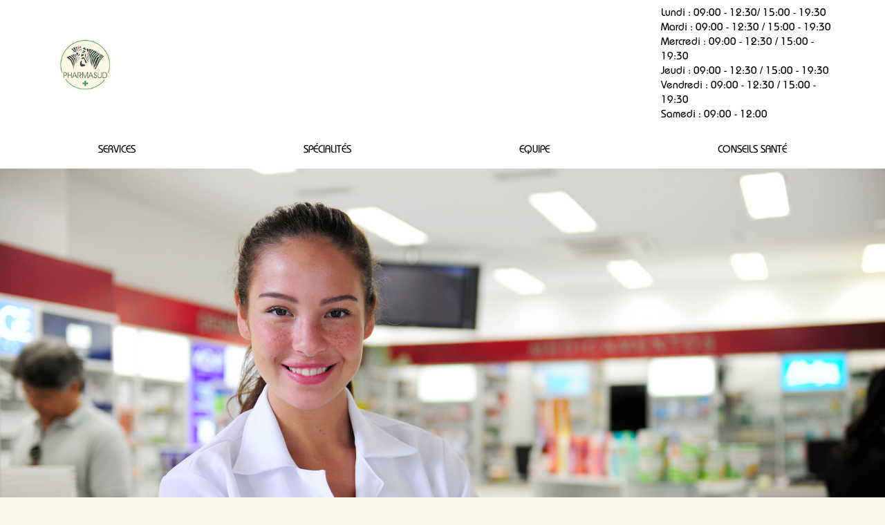

--- FILE ---
content_type: text/html; charset=UTF-8
request_url: https://www.pharmaciegandon.fr/liens-utiles
body_size: 11743
content:
<!DOCTYPE html>
<html lang="fr">
<head>
    <meta charset="UTF-8">
    <meta name="viewport" content="width=device-width, initial-scale=1">
    <title>Pharmacie Gandon</title>
                <meta name="robots" content="index,follow">

                        <meta name="description"
          content="Site de la Pharmacie Gandon 10 avenue St Marc 11200 ORNAISONS  santé conseil">

        
    <link rel="manifest" href="/manifest.json">

    <link rel="apple-touch-icon" sizes="57x57" href="/images/apple-touch-icon-57x57.png">
    <link rel="apple-touch-icon" sizes="60x60" href="/images/apple-touch-icon-60x60.png">
    <link rel="apple-touch-icon" sizes="72x72" href="/images/apple-touch-icon-72x72.png">
    <link rel="apple-touch-icon" sizes="76x76" href="/images/apple-touch-icon-76x76.png">
    <link rel="apple-touch-icon" sizes="114x114" href="/images/apple-touch-icon-114x114.png">
    <link rel="apple-touch-icon" sizes="120x120" href="/images/apple-touch-icon-120x120.png">
    <link rel="apple-touch-icon" sizes="144x144" href="/images/apple-touch-icon-144x144.png">
    <link rel="apple-touch-icon" sizes="152x152" href="/images/apple-touch-icon-152x152.png">
    <link rel="apple-touch-icon" sizes="180x180" href="/images/apple-touch-icon-180x180.png">
    <link rel="manifest" href="/images/manifest.json">
    <link rel="mask-icon" href="/images/safari-pinned-tab.svg" color="#43d60f">
    <link rel="shortcut icon" href="/images/favicon.ico">
    <meta name="msapplication-TileColor" content="#da532c">
    <meta name="msapplication-TileImage" content="/images/mstile-144x144.png">
    <meta name="msapplication-config" content="/images/browserconfig.xml">
    <link rel="icon" type="image/png" href="/images/favicon-32x32.png" sizes="32x32">
    <link rel="icon" type="image/png" href="/images/android-chrome-192x192.png" sizes="192x192">
    <link rel="icon" type="image/png" href="/images/favicon-96x96.png" sizes="96x96">
    <link rel="icon" type="image/png" href="/images/favicon-16x16.png" sizes="16x16">

            <meta property="og:url" content="https://www.pharmaciegandon.fr/liens-utiles">
    <meta property="og:type" content="website">
    <meta property="og:title" content="Pharmacie Gandon">
    <meta property="og:description" content="Site de la Pharmacie Gandon 10 avenue St Marc 11200 ORNAISONS  santé conseil">
    <meta property="og:image" content="https://www.pharmaciegandon.fr/images/apple-touch-icon-180x180.png">
    <meta property="og:image:secure_url" content="https://www.pharmaciegandon.fr/images/apple-touch-icon-180x180.png">
    <meta property="fb:app_id"  content="167911490455003">
    
            <style>
            @font-face {
                font-family: 'regular';
                src: url("/build/fonts/Bauhaus-Regular.69572b5b.otf") format("opentype");
            }

            @font-face {
                font-family: 'bold';
                src: url("/build/fonts/Bauhaus-Bold.d605c83c.otf") format('opentype');
            }

            @font-face {
                font-family: 'light';
                src: url("/build/fonts/Bauhaus-Light.728411c1.otf") format('opentype');
            }

            a {
                color: #94cb51;
            }

            .dynamic-color-primary:not(.product-name, .tags) {
                background-color: #056c44;
                color: #fff;
            }

            .dynamic-color-primary-text-bis {
                color: #056c44;
            }

            .dynamic-color-primary-text:not(.login-title), footer {
                background-color: #94cb51;
                color: #fff;
            }

            .dynamic-color-secondary-text, .dynamic-color-secondary {
                background-color: #94cb51;
                color: #fff;
            }

            .dynamic-color-secondary-text {
                color: #94cb51;
                background-color: transparent;
            }

            h1.dynamic-color-secondary-text {
                color: #fff;
                background-color: #94cb51;
            }

            .dynamic-color-secondary.btn {
                background-color: #2c8464;
                color: #fff;
            }

            .promo {
                background-color: #94cb51
            }

            .cercle-primary {
                box-shadow: 5px 5px 0 5px#056c44
            }

            .cercle-secondary {
                box-shadow: 5px 5px 0 5px#94cb51
            }

            .about a {
                background-color: #056c44;
                color: #fff;
            }
        </style>
        <link rel="stylesheet" href="/build/457.7e17550b.css" data-turbo-track="reload"><link rel="stylesheet" href="/build/183.d80d7782.css" data-turbo-track="reload"><link rel="stylesheet" href="/build/carre.b9c30728.css" data-turbo-track="reload">
        <link rel="stylesheet" href="https://unpkg.com/leaflet@1.9.3/dist/leaflet.css"
              integrity="sha256-kLaT2GOSpHechhsozzB+flnD+zUyjE2LlfWPgU04xyI=" crossorigin="">
                <script src="/build/runtime.d87edb15.js" defer data-turbo-track="reload"></script><script src="/build/457.42305613.js" defer data-turbo-track="reload"></script><script src="/build/413.2639052c.js" defer data-turbo-track="reload"></script><script src="/build/carre.8685379b.js" defer data-turbo-track="reload"></script>
    </head>
<body class="background-pharmasud">

<div id="bar">
    <div class="barre_principale dynamic-color-primary">
        <div class="container">
            <a href="/liens-utiles" id="nom">
                    <img src="/upload/images/company/Pharmasud.png"
         alt="Pharmasud" class="logo-carre">

                Pharmacie Gandon
            </a>
            <div id="pictos">
                                <a href="https://www.facebook.com/Pharmacie-Gandon-1686811411531171" target="_blank" title="Facebook"><i class="fab fa-facebook-square"></i></a>
<a href="/liens-utiles/contact" title="Nous contacter"><i class="fas fa-envelope"></i></a>
<a href="https://base-donnees-publique.medicaments.gouv.fr" title="Rechercher un médicament" target="_blank"><i class="fas fa-capsules"></i></a>


                    <a href="/liens-utiles/login" title="Connexion" class="hide_mobile"><i
                class="fas fa-sign-in-alt"></i> Connexion</a>

            </div>
            <div class="hide_mobile">

            <div class="pharmacy_schedules">
            <div class="left">
                                            <p >
                    Lundi :
                    09:00 - 12:30/
                    15:00  - 19:30
                </p>
                                                        <p >
                    Mardi :
                    09:00 - 12:30 /
                    15:00  - 19:30
                </p>
                                                    <p >
                    Mercredi :
                    09:00 - 12:30 /
                    15:00  - 19:30
                </p>
                    </div>
        <div class="right">
                                            <p >
                   Jeudi :
                    09:00 - 12:30 /
                    15:00  - 19:30

                </p>
                                                        <p >
                   Vendredi :
                    09:00 - 12:30 /
                    15:00  - 19:30
                </p>
                                                        <p >
                    Samedi :
                    09:00  - 12:00
                       
                </p>
                                </div>
                    <p></p>
            </div>

            </div>
        </div>
    </div>
    <nav class="navigation" id="menu" >
            <ul>
                                                    <li><a href=" /fr/services">  Services</a></li>
                            <li><a href=" /fr/specialites">  Spécialités</a></li>
                            <li><a href=" /fr/equipe">  Equipe</a></li>
                            <li><a href=" /fr/conseils-sante">  Conseils santé</a></li>
                                </ul>
    </nav>
<button type="button" aria-label="toggle curtain navigation" class="nav-toggler">
    <span class="line l1"></span>
    <span class="line l2"></span>
    <span class="line l3"></span>
</button>
</div>
    <div id="couverture"
         style="background-image:url(/upload/images/headers/Fotolia.jpg);"
        
         data-producer=""
    ></div>
    <div class="trame">
        <div id="bloc" class="container">
            <div id="presentation" class="dynamic-color-primary">
                <h1>
                                        <span>Pharmacie</span><br>
                                                                                                                    Gandon
                                                                                </h1>

                <div
                                                                                    class="introducing" data-controller="home-message"
                    data-type="intro"
                    data-message=""
                    data-title="Toute l’équipe de la Pharmacie Gandon  à ORNAISONS est à votre écoute :"
                >
                                        <p>&nbsp;</p>
                    <p>&nbsp;</p>
                            <p>Toute l’équipe de la Pharmacie Gandon  à ORNAISONS est à votre écoute : nous prenons à coeur votre santé et mettons tout notre savoir faire de professionnels de la santé à votre service.</p>
    <p>    En prolongement de cette attention de tous les jours, la Pharmacie Gandon  est heureuse de mettre à votre disposition son site internet où vous trouverez des infos santé, des conseils et toutes les informations utiles sur la pharmacie.</p>

                </div>
                <div class="btn-contact">
                    <a href="/fr/envoi-ordonnance" class="dynamic-color-primary-text">
    
            Envoyer mon ordonnance </a>
    


                                        <a href="/fr/contact"
                       class="dynamic-color-secondary btn">Nous contacter</a>
                                    </div>
            </div>
                        <div class="right-content">
                <div class="slider" data-controller="slider" data-company="Pharmasud">
    <div class="swiper-container swiper swiper-main">
        <div class="swiper-wrapper">
                                                                                                    <div class="swiper-slide"><img src="/upload/pharmacyMedias/2067311/files/Slide5.jpg" alt="slider-0"></div>
                                                                                                                <div class="swiper-slide"><img src="/upload/pharmacyMedias/2067311/files/Slide4.jpg" alt="slider-1"></div>
                                                                                                                <div class="swiper-slide"><img src="/upload/pharmacyMedias/2067311/files/Slide3.jpg" alt="slider-2"></div>
                                                                                                                <div class="swiper-slide"><img src="/upload/pharmacyMedias/2067311/files/Slide2.jpg" alt="slider-3"></div>
                                                                                                                <div class="swiper-slide"><img src="/upload/pharmacyMedias/2067311/files/Slide1.jpg" alt="slider-4"></div>
                                                            </div>
    </div>
</div>
                <div>
                                                        <a href="/fr/aide-ecran-mobile">
                <img src="/upload/application-mobile_rose_vert.jpg" alt="application mobile">
            </a>
            
                </div>
            </div>
        </div>
        <div id="service">
            <div class="container">
                <h2 data-aos="fade-right" class="dynamic-color-secondary-text">Nos services</h2>
                <div class="box">
                                                        <div class="cercle cercle-primary" data-aos="zoom-in"><img
                        src="/upload/service/657081ea95664_prise_tension.png" alt="Prise de Tension">
                <p class="bold">Prise de Tension</p>
            </div>
                                            <div class="cercle cercle-secondary" data-aos="zoom-in"><img
                        src="/upload/service/6570821368223_vente_m_med.png" alt="Vente et Location de Matériel Médical">
                <p class="bold">Vente et Location de Matériel Médical</p>
            </div>
                                            <div class="cercle cercle-primary" data-aos="zoom-in"><img
                        src="/upload/service/65708294c5303_entretien.png" alt="Entretiens Pharmaceutiques">
                <p class="bold">Entretiens Pharmaceutiques</p>
            </div>
                                            <div class="cercle cercle-secondary" data-aos="zoom-in"><img
                        src="/upload/service/65708b6c3f7c7_maj_carte.png" alt="Mise à jour de la Carte Vitale">
                <p class="bold">Mise à jour de la Carte Vitale</p>
            </div>
                        
                </div>
                <a href="/fr/services"
                   class="button dynamic-color-primary blue">Voir tout</a>
            </div>
        </div>
    </div>
    <div class="specialite dynamic-color-primary">
        <div class="container">
            <div class="col2">
                <div class="flex">
                    <div class="img1"><img src="/build/images/websites/carres/tension.c7c656c7.jpg" alt="tension"
                                           data-aos="fade-down"></div>
                    <div class="img2"><img src="/build/images/websites/carres/senior.fed76521.jpg" alt="senior"
                                           data-aos="fade-left"></div>
                </div>
                <div class="img3"><img src="/build/images/websites/carres/piqure.0147e081.jpg" alt="piqure"
                                       data-aos="fade-up">
                </div>
            </div>
            <div class="col2">
                <div>
                    <h2 data-aos="fade-top">Nos spécialités</h2>
                                            <p>
                            La Pharmacie Gandon située à ORNAISONS
                            est spécialisée dans de nombreux domaines et notre équipe est à votre disposition pour vous
                            accompagner et vous orienter vers la solution la plus adaptée à votre besoin.
                                                    </p>
                        <p>Vous délivrer en toute sécurité vos médicaments en prenant soin de vérifier vos ordonnances, c’est la mission première de votre pharmacien.</p>
                                        <hr>
                    <ul class="list">
                                                                                    <li>Chaussures de Confort</li>
                                                                                                                <li>Conseils Personnalisés</li>
                                                                                                                <li>Contention</li>
                                                                                                                <li>Dermo-Cosmétique</li>
                                                                                                                <li>Herboristerie</li>
                                                                                                                                                                                                                                                                                                                                                                                                                                                                                                                                                                                                                </ul>
                    <p class="txt-c"><a href="/fr/specialites"
                                        class="button">Voir tout</a></p>
                </div>
            </div>
        </div>
    </div>
    <div id="autre">
        <div class="container">
            <div class="col2">
                <h2 data-aos="fade-right" class="dynamic-color-secondary-text">Nos conseils</h2>
                <div class="conseils">
                    <div class="col3">
                                                    <p>Besoin de conseils sur votre santé ?</p>
<p>Choisissez votre thématique ou faites une recherche par mot-clé. </p>
 <p>Bien sûr, toute l’équipe de la Pharmacie Gandon est aussi là pour vous répondre au comptoir.</p>
                                            </div>
                    <div class="col1">
                        <p>Recherche</p>
                        <div class="boutons">
                            <div data-controller="auto-complete-tips"
        data-theme="[{&quot;name&quot;:&quot;Acn\u00e9&quot;,&quot;id&quot;:44},{&quot;name&quot;:&quot;Alimentation pour Diab\u00e9tique&quot;,&quot;id&quot;:186},{&quot;name&quot;:&quot;Alimentation Sportive&quot;,&quot;id&quot;:162},{&quot;name&quot;:&quot;Allergie&quot;,&quot;id&quot;:6},{&quot;name&quot;:&quot;Anti-Moustiques&quot;,&quot;id&quot;:223},{&quot;name&quot;:&quot;Anti-Parasitaire&quot;,&quot;id&quot;:540},{&quot;name&quot;:&quot;Anti-Poux \/ Anti-Parasitaire&quot;,&quot;id&quot;:326},{&quot;name&quot;:&quot;Antiseptiques - 1er Soins&quot;,&quot;id&quot;:332},{&quot;name&quot;:&quot;Appareil Digestif&quot;,&quot;id&quot;:54},{&quot;name&quot;:&quot;Asthme \/ Difficult\u00e9s Respiratoires&quot;,&quot;id&quot;:362},{&quot;name&quot;:&quot;Ballonnements&quot;,&quot;id&quot;:16},{&quot;name&quot;:&quot;Beaut\u00e9 \/ Maquillage&quot;,&quot;id&quot;:230},{&quot;name&quot;:&quot;B\u00e9b\u00e9 - Soin et Hygi\u00e8ne&quot;,&quot;id&quot;:144},{&quot;name&quot;:&quot;B\u00e9b\u00e9 \/ Grossesse&quot;,&quot;id&quot;:378},{&quot;name&quot;:&quot;Bronchite&quot;,&quot;id&quot;:340},{&quot;name&quot;:&quot;Br\u00fblures\/Irritation Cutan\u00e9e&quot;,&quot;id&quot;:163},{&quot;name&quot;:&quot;Cheveux&quot;,&quot;id&quot;:145},{&quot;name&quot;:&quot;Chute de Cheveux&quot;,&quot;id&quot;:25},{&quot;name&quot;:&quot;Cicatrisation&quot;,&quot;id&quot;:53},{&quot;name&quot;:&quot;Compl\u00e9ments en Min\u00e9raux&quot;,&quot;id&quot;:309},{&quot;name&quot;:&quot;Constipation&quot;,&quot;id&quot;:26},{&quot;name&quot;:&quot;Contour des Yeux&quot;,&quot;id&quot;:198},{&quot;name&quot;:&quot;Contraception&quot;,&quot;id&quot;:170},{&quot;name&quot;:&quot;Contraception&quot;,&quot;id&quot;:424},{&quot;name&quot;:&quot;Dentifrice&quot;,&quot;id&quot;:36},{&quot;name&quot;:&quot;Dermatologie&quot;,&quot;id&quot;:390},{&quot;name&quot;:&quot;D\u00e9sinfectant&quot;,&quot;id&quot;:23},{&quot;name&quot;:&quot;Diarrh\u00e9es&quot;,&quot;id&quot;:3},{&quot;name&quot;:&quot;Digestion\/Maux d&#039;Estomac&quot;,&quot;id&quot;:151},{&quot;name&quot;:&quot;Divers&quot;,&quot;id&quot;:357},{&quot;name&quot;:&quot;Douleur&quot;,&quot;id&quot;:148},{&quot;name&quot;:&quot;Douleur Musculaire ou Articulaire&quot;,&quot;id&quot;:12},{&quot;name&quot;:&quot;\u00c9pilation&quot;,&quot;id&quot;:298},{&quot;name&quot;:&quot;\u00c9tat Grippal&quot;,&quot;id&quot;:19},{&quot;name&quot;:&quot;Fatigue&quot;,&quot;id&quot;:21},{&quot;name&quot;:&quot;Fi\u00e8vre et Douleur&quot;,&quot;id&quot;:4},{&quot;name&quot;:&quot;Forme\/Vitamines&quot;,&quot;id&quot;:149},{&quot;name&quot;:&quot;Humeur\/Sommeil&quot;,&quot;id&quot;:314},{&quot;name&quot;:&quot;Hydratation&quot;,&quot;id&quot;:356},{&quot;name&quot;:&quot;Hydratation Corps&quot;,&quot;id&quot;:206},{&quot;name&quot;:&quot;Hydratation Visage&quot;,&quot;id&quot;:192},{&quot;name&quot;:&quot;Hygi\u00e8ne&quot;,&quot;id&quot;:143},{&quot;name&quot;:&quot;Hygi\u00e8ne Buccale&quot;,&quot;id&quot;:142},{&quot;name&quot;:&quot;Hygi\u00e8ne F\u00e9minine&quot;,&quot;id&quot;:179},{&quot;name&quot;:&quot;Incontinence&quot;,&quot;id&quot;:172},{&quot;name&quot;:&quot;Irritation Cutan\u00e9e&quot;,&quot;id&quot;:50},{&quot;name&quot;:&quot;Irritation Oculaire&quot;,&quot;id&quot;:47},{&quot;name&quot;:&quot;Irritations et Rougeurs&quot;,&quot;id&quot;:207},{&quot;name&quot;:&quot;Jambes Lourdes&quot;,&quot;id&quot;:156},{&quot;name&quot;:&quot;Lentilles&quot;,&quot;id&quot;:167},{&quot;name&quot;:&quot;Maladie \/ Troubles&quot;,&quot;id&quot;:543},{&quot;name&quot;:&quot;Masques Beaut\u00e9 \/ Peeling&quot;,&quot;id&quot;:220},{&quot;name&quot;:&quot;Maux d&#039;Estomac&quot;,&quot;id&quot;:13},{&quot;name&quot;:&quot;M\u00e9nopause&quot;,&quot;id&quot;:147},{&quot;name&quot;:&quot;Minceur&quot;,&quot;id&quot;:339},{&quot;name&quot;:&quot;Minceur&quot;,&quot;id&quot;:138},{&quot;name&quot;:&quot;Multi-Vitamines&quot;,&quot;id&quot;:55},{&quot;name&quot;:&quot;Mycoses&quot;,&quot;id&quot;:31},{&quot;name&quot;:&quot;Ophtalmologie&quot;,&quot;id&quot;:160},{&quot;name&quot;:&quot;Peau Grasse ou Acn\u00e9\u00efque&quot;,&quot;id&quot;:189},{&quot;name&quot;:&quot;Phytoth\u00e9rapie&quot;,&quot;id&quot;:455},{&quot;name&quot;:&quot;Piq\u00fbres\/D\u00e9mangeaisons&quot;,&quot;id&quot;:15},{&quot;name&quot;:&quot;Plantes&quot;,&quot;id&quot;:180},{&quot;name&quot;:&quot;Premiers Soins&quot;,&quot;id&quot;:139},{&quot;name&quot;:&quot;Probl\u00e8mes Articulaires&quot;,&quot;id&quot;:442},{&quot;name&quot;:&quot;Probl\u00e8mes de Poids \/ Nutrition&quot;,&quot;id&quot;:369},{&quot;name&quot;:&quot;Probl\u00e8mes Gyn\u00e9cologiques&quot;,&quot;id&quot;:368},{&quot;name&quot;:&quot;Probl\u00e8mes Urinaires&quot;,&quot;id&quot;:329},{&quot;name&quot;:&quot;Probl\u00e8mes Veineux&quot;,&quot;id&quot;:9},{&quot;name&quot;:&quot;Protection Solaire&quot;,&quot;id&quot;:190},{&quot;name&quot;:&quot;Rhume\/Maux de Gorge&quot;,&quot;id&quot;:8},{&quot;name&quot;:&quot;Sevrage Tabagique&quot;,&quot;id&quot;:152},{&quot;name&quot;:&quot;Soin Corporel&quot;,&quot;id&quot;:193},{&quot;name&quot;:&quot;Soin des Mains&quot;,&quot;id&quot;:226},{&quot;name&quot;:&quot;Soin des Ongles&quot;,&quot;id&quot;:256},{&quot;name&quot;:&quot;Soin des Pieds&quot;,&quot;id&quot;:214},{&quot;name&quot;:&quot;Soins Anti-\u00e2ge&quot;,&quot;id&quot;:187},{&quot;name&quot;:&quot;Soins de l&#039;Appareil Auditif&quot;,&quot;id&quot;:177},{&quot;name&quot;:&quot;Soins Homme&quot;,&quot;id&quot;:157},{&quot;name&quot;:&quot;Soins v\u00e9t\u00e9rinaires&quot;,&quot;id&quot;:541},{&quot;name&quot;:&quot;Stress\/Troubles du Sommeil&quot;,&quot;id&quot;:140},{&quot;name&quot;:&quot;Substituts Nicotiniques&quot;,&quot;id&quot;:30},{&quot;name&quot;:&quot;Tests\/Instruments de Mesure&quot;,&quot;id&quot;:159},{&quot;name&quot;:&quot;Toux&quot;,&quot;id&quot;:1},{&quot;name&quot;:&quot;Troubles et Hygi\u00e8ne des Oreilles&quot;,&quot;id&quot;:346},{&quot;name&quot;:&quot;Vergetures - Cellulite&quot;,&quot;id&quot;:544},{&quot;name&quot;:&quot;Verrues&quot;,&quot;id&quot;:351},{&quot;name&quot;:&quot;Vitamine C&quot;,&quot;id&quot;:17},{&quot;name&quot;:&quot;Vitamines&quot;,&quot;id&quot;:328},{&quot;name&quot;:&quot;Voies respiratoires&quot;,&quot;id&quot;:150},{&quot;name&quot;:&quot;Vomissements&quot;,&quot;id&quot;:181}]"
        data-type="theme"
        data-placeholder="Rechercher par thématique"
        data-locale="fr"
        class="keyword-search-theme">
    <div id="autocomplete-theme" ></div>
</div>
<div class="keyword-search-tip" data-controller="auto-complete-tips"
     data-type="keyword"
     data-placeholder="Rechercher par mots-clés"
     data-locale="fr"
     data-keyword="[{&quot;id&quot;:2422,&quot;name&quot;:&quot;La Reproduction chez la Chienne&quot;},{&quot;id&quot;:2426,&quot;name&quot;:&quot;La Cellulite: troquez votre peau d&#039;orange pour une peau de p\u00eache&quot;},{&quot;id&quot;:2430,&quot;name&quot;:&quot;Prenez soin de vos Pieds&quot;},{&quot;id&quot;:2431,&quot;name&quot;:&quot;Toilette Intime : prenez soin de vous !&quot;},{&quot;id&quot;:2433,&quot;name&quot;:&quot;L&#039;ob\u00e9sit\u00e9&quot;},{&quot;id&quot;:2437,&quot;name&quot;:&quot;L&#039;acn\u00e9 juv\u00e9nile&quot;},{&quot;id&quot;:2441,&quot;name&quot;:&quot;Hygi\u00e8ne et lentilles&quot;},{&quot;id&quot;:2442,&quot;name&quot;:&quot;Les fruits de l\u00e9t\u00e9&quot;},{&quot;id&quot;:2446,&quot;name&quot;:&quot;Le pied d&#039;athl\u00e8te&quot;},{&quot;id&quot;:2719,&quot;name&quot;:&quot;Les poux, au-del\u00e0 des id\u00e9es fausses&quot;},{&quot;id&quot;:2720,&quot;name&quot;:&quot;Les aliments, partez sur de bonnes bases&quot;},{&quot;id&quot;:3993,&quot;name&quot;:&quot;10 r\u00e8gles pour bien dormir&quot;},{&quot;id&quot;:3994,&quot;name&quot;:&quot;Abdos: c&#039;est facile d&#039;avoir un ventre plat !&quot;},{&quot;id&quot;:3995,&quot;name&quot;:&quot;Cr\u00e8me anti-\u00e2ge: laquelle choisir ?&quot;},{&quot;id&quot;:3996,&quot;name&quot;:&quot;Je perds mes cheveux&quot;},{&quot;id&quot;:3997,&quot;name&quot;:&quot;Le tabac nuit \u00e0 votre beaut\u00e9&quot;},{&quot;id&quot;:3999,&quot;name&quot;:&quot;Prenez soin de vos cheveux cet \u00e9t\u00e9&quot;},{&quot;id&quot;:4001,&quot;name&quot;:&quot;D\u00e9terminer le jour J de votre cycle&quot;},{&quot;id&quot;:4002,&quot;name&quot;:&quot;Le brossage des dents des enfants&quot;},{&quot;id&quot;:4003,&quot;name&quot;:&quot;Le th\u00e9 vert boisson de l\\\u00e9t\u00e9&quot;},{&quot;id&quot;:4004,&quot;name&quot;:&quot;Mon enfant ne veut plus rien manger&quot;},{&quot;id&quot;:4005,&quot;name&quot;:&quot;Secrets pour de beaux ongles&quot;},{&quot;id&quot;:4006,&quot;name&quot;:&quot;Avoir de belles jambes&quot;},{&quot;id&quot;:4007,&quot;name&quot;:&quot;Candidoses g\u00e9nitales de la femme&quot;},{&quot;id&quot;:4008,&quot;name&quot;:&quot;Mon enfant se drogue ?&quot;},{&quot;id&quot;:4009,&quot;name&quot;:&quot;Le soleil et l&#039;acn\u00e9&quot;},{&quot;id&quot;:4010,&quot;name&quot;:&quot;Les bobos de l&#039;\u00e9t\u00e9&quot;},{&quot;id&quot;:4011,&quot;name&quot;:&quot;Ost\u00e9oporose&quot;},{&quot;id&quot;:4012,&quot;name&quot;:&quot;Le stress&quot;},{&quot;id&quot;:4017,&quot;name&quot;:&quot;B\u00e9b\u00e9 apprend la propret\u00e9&quot;},{&quot;id&quot;:4018,&quot;name&quot;:&quot;Une silhouette de r\u00eave&quot;},{&quot;id&quot;:4019,&quot;name&quot;:&quot;Un maquillage r\u00e9ussi&quot;},{&quot;id&quot;:4020,&quot;name&quot;:&quot;La rosac\u00e9e&quot;},{&quot;id&quot;:4094,&quot;name&quot;:&quot;Enfant : les dangers de l&#039;\u00e9t\u00e9&quot;},{&quot;id&quot;:4095,&quot;name&quot;:&quot;Grossesse : sachez reconna\u00eetre les premiers signes&quot;},{&quot;id&quot;:4096,&quot;name&quot;:&quot;Le massage qui vous convient&quot;},{&quot;id&quot;:4097,&quot;name&quot;:&quot;Maquillage waterproof: l&#039;alli\u00e9 de votre \u00e9t\u00e9 beaut\u00e9&quot;},{&quot;id&quot;:4098,&quot;name&quot;:&quot;R\u00e9gime : les \u00e9carts ne sont pas des rechutes&quot;},{&quot;id&quot;:4099,&quot;name&quot;:&quot;Verrues : comment les traiter soi-m\u00eame&quot;},{&quot;id&quot;:4100,&quot;name&quot;:&quot;Une peau par\u00e9e pour le soleil&quot;},{&quot;id&quot;:4101,&quot;name&quot;:&quot;Alimentation : les tentations de l\u00e9t\u00e9&quot;},{&quot;id&quot;:4205,&quot;name&quot;:&quot;6 conseils pour se remettre au sport&quot;},{&quot;id&quot;:4206,&quot;name&quot;:&quot;Bien d\u00e9gager le nez des b\u00e9b\u00e9s&quot;},{&quot;id&quot;:4207,&quot;name&quot;:&quot;Cellulite : deux solutions efficaces&quot;},{&quot;id&quot;:4209,&quot;name&quot;:&quot;Fausses couches r\u00e9p\u00e9t\u00e9es au cours du premier semestre de grossesse&quot;},{&quot;id&quot;:4211,&quot;name&quot;:&quot;Les causes de st\u00e9rilit\u00e9 masculine&quot;},{&quot;id&quot;:4212,&quot;name&quot;:&quot;Manger sain et moins cher&quot;},{&quot;id&quot;:4213,&quot;name&quot;:&quot;Un maquillage rajeunissant pour une rentr\u00e9e tonique&quot;},{&quot;id&quot;:4320,&quot;name&quot;:&quot;8 conseils pour une belle peau en hiver&quot;},{&quot;id&quot;:4322,&quot;name&quot;:&quot;Les fuites urinaire apr\u00e8s un accouchement&quot;},{&quot;id&quot;:4323,&quot;name&quot;:&quot;Le sport, c&#039;est m\u00eame en hiver&quot;},{&quot;id&quot;:4324,&quot;name&quot;:&quot;Les sourcils: un atout de beaut\u00e9&quot;},{&quot;id&quot;:4325,&quot;name&quot;:&quot;Quand b\u00e9b\u00e9 fera-t-il ses nuits ?&quot;},{&quot;id&quot;:4430,&quot;name&quot;:&quot;4 exercices pour en finir avec la cellulite&quot;},{&quot;id&quot;:4431,&quot;name&quot;:&quot;Arr\u00eater de fumer, c&#039;est bon pour le moral&quot;},{&quot;id&quot;:4432,&quot;name&quot;:&quot;Cancer de la prostate&quot;},{&quot;id&quot;:4435,&quot;name&quot;:&quot;Quelles huiles essentielles pour vos cheveux ?&quot;},{&quot;id&quot;:4680,&quot;name&quot;:&quot;5 r\u00e8gles anti-constipation&quot;},{&quot;id&quot;:4681,&quot;name&quot;:&quot;Cr\u00e8me de jour teint\u00e9ee pour l&#039;\u00e9t\u00e9&quot;},{&quot;id&quot;:4682,&quot;name&quot;:&quot;De beaux pieds en \u00e9t\u00e9&quot;},{&quot;id&quot;:4683,&quot;name&quot;:&quot;hom\u00e9opathie pour votre \u00e9t\u00e9&quot;},{&quot;id&quot;:4684,&quot;name&quot;:&quot;Les contractions: comment savoir si c&#039;est le bon moment ?&quot;},{&quot;id&quot;:4685,&quot;name&quot;:&quot;Quels sont les vrais risques de la climatisation ?&quot;},{&quot;id&quot;:4686,&quot;name&quot;:&quot;Lunettes de soleil pour b\u00e9b\u00e9&quot;},{&quot;id&quot;:4687,&quot;name&quot;:&quot;Cr\u00e8me solaire: m\u00e9fiez vous de certains ingr\u00e9dients.&quot;},{&quot;id&quot;:5078,&quot;name&quot;:&quot;A bas la culotte de cheval !&quot;},{&quot;id&quot;:5079,&quot;name&quot;:&quot;7 conseils pour booster votre fertilit\u00e9&quot;},{&quot;id&quot;:5080,&quot;name&quot;:&quot;Des solutions pour vos cernes&quot;},{&quot;id&quot;:5081,&quot;name&quot;:&quot;Haptonomie: parler \u00e0 b\u00e9b\u00e9  par le toucher&quot;},{&quot;id&quot;:5082,&quot;name&quot;:&quot;Lutter contre la chute de cheveux chez les hommes&quot;},{&quot;id&quot;:5083,&quot;name&quot;:&quot;Probl\u00e8mes urinaires du senior&quot;},{&quot;id&quot;:5084,&quot;name&quot;:&quot;Que faire contre la cystite ?&quot;},{&quot;id&quot;:5085,&quot;name&quot;:&quot;R\u00e9gime prot\u00e9in\u00e9: rem\u00e8de miracle ?&quot;},{&quot;id&quot;:5095,&quot;name&quot;:&quot;AVC: des sympt\u00f4mes diff\u00e9rents selon le sexe&quot;},{&quot;id&quot;:5097,&quot;name&quot;:&quot;N&#039;exposez pas vos enfants au soleil&quot;},{&quot;id&quot;:5098,&quot;name&quot;:&quot;Les premi\u00e8res vacances de b\u00e9b\u00e9&quot;},{&quot;id&quot;:5099,&quot;name&quot;:&quot;Transpiration excessive: quelles solutions&quot;},{&quot;id&quot;:5100,&quot;name&quot;:&quot;Une belle peau pour l&#039;\u00e9t\u00e9&quot;},{&quot;id&quot;:5103,&quot;name&quot;:&quot;5 conseils pour des jambes fines&quot;},{&quot;id&quot;:5104,&quot;name&quot;:&quot;Alzheimer: les signes annonciateurs&quot;},{&quot;id&quot;:5105,&quot;name&quot;:&quot;Comment \u00e9liminer les poux ?&quot;},{&quot;id&quot;:5106,&quot;name&quot;:&quot;Votre b\u00e9b\u00e9 est-il constip\u00e9 ?&quot;},{&quot;id&quot;:5123,&quot;name&quot;:&quot;Arr\u00eater de fumer sans grossir&quot;},{&quot;id&quot;:5124,&quot;name&quot;:&quot;Beaut\u00e9 des cheveux : le guide de la coloration&quot;},{&quot;id&quot;:5128,&quot;name&quot;:&quot;Bronchiolite : vrai\/faux&quot;},{&quot;id&quot;:5129,&quot;name&quot;:&quot;Seins douloureux&quot;},{&quot;id&quot;:5141,&quot;name&quot;:&quot;Des fesses fermes et galb\u00e9es en 3 exercices&quot;},{&quot;id&quot;:5142,&quot;name&quot;:&quot;Les f\u00e9culents:  bon pour mon r\u00e9gime ou pas ?&quot;},{&quot;id&quot;:5143,&quot;name&quot;:&quot;J&#039;ai des poches sous les yeux&quot;},{&quot;id&quot;:5144,&quot;name&quot;:&quot;Liniment: un produit incontournable pour les soins de b\u00e9b\u00e9&quot;},{&quot;id&quot;:5145,&quot;name&quot;:&quot;Mycose vaginale: les premiers signes !&quot;},{&quot;id&quot;:5146,&quot;name&quot;:&quot;Trouble du sommeil chez l&#039;enfant: le somnambulisme&quot;},{&quot;id&quot;:5147,&quot;name&quot;:&quot;Fruits et l\u00e9gumes, le plein de vitamines en hiver&quot;},{&quot;id&quot;:5148,&quot;name&quot;:&quot;Gymnastique dans l&#039;eau&quot;},{&quot;id&quot;:5149,&quot;name&quot;:&quot;L&#039;allaitement maternel&quot;},{&quot;id&quot;:5150,&quot;name&quot;:&quot;Le thym, un atout sant\u00e9 de l&#039;hiver&quot;},{&quot;id&quot;:5151,&quot;name&quot;:&quot;Les maux d&#039;hiver&quot;},{&quot;id&quot;:5152,&quot;name&quot;:&quot;Peaux s\u00e8che, quand l&#039;hiver s&#039;en m\u00eale&quot;},{&quot;id&quot;:5153,&quot;name&quot;:&quot;Sauna: quels sont les bienfaits?&quot;},{&quot;id&quot;:5154,&quot;name&quot;:&quot;Sports d&#039;hiver: choisissez les bonnes lunettes&quot;},{&quot;id&quot;:5156,&quot;name&quot;:&quot;B\u00e9b\u00e9 : Comment l&#039;amener au pot et \u00e0 l&#039;acquisition de la propret\u00e9 ?&quot;},{&quot;id&quot;:5157,&quot;name&quot;:&quot;Abdos : un ventre plat pour l&#039;\u00e9t\u00e9 !&quot;},{&quot;id&quot;:5158,&quot;name&quot;:&quot;Acouph\u00e8nes : des solutions existent&quot;},{&quot;id&quot;:5161,&quot;name&quot;:&quot;Connaissez-vous les champignons ?&quot;},{&quot;id&quot;:5162,&quot;name&quot;:&quot;Des fesses galb\u00e9es en 3 exercices&quot;},{&quot;id&quot;:5163,&quot;name&quot;:&quot;Enfant et chien : comment g\u00e9rer la cohabitation ?&quot;},{&quot;id&quot;:5164,&quot;name&quot;:&quot;4 exercices pour soulager votre cou et vos \u00e9paules&quot;},{&quot;id&quot;:5165,&quot;name&quot;:&quot;Incontinence urinaire : conseils pour mieux vivre avec&quot;},{&quot;id&quot;:5166,&quot;name&quot;:&quot;la grippe saisonni\u00e8re&quot;},{&quot;id&quot;:5167,&quot;name&quot;:&quot;La maladie veineuse : causes et solutions&quot;},{&quot;id&quot;:5168,&quot;name&quot;:&quot;Les aphtes&quot;},{&quot;id&quot;:5169,&quot;name&quot;:&quot;Comment choisir sa cr\u00e8me antirides ?&quot;},{&quot;id&quot;:5170,&quot;name&quot;:&quot;Allergies aux pollens, mais quels pollens ?&quot;},{&quot;id&quot;:5171,&quot;name&quot;:&quot;Une peau jeune et ferme&quot;},{&quot;id&quot;:5174,&quot;name&quot;:&quot;Mon b\u00e9b\u00e9 a des cro\u00fbtes de lait, que faire ?&quot;},{&quot;id&quot;:5175,&quot;name&quot;:&quot;Psoriasis : \u00e0 chaque saison ces solutions&quot;},{&quot;id&quot;:5176,&quot;name&quot;:&quot;pr\u00e9diab\u00e8te : le signal d&#039;alarme&quot;},{&quot;id&quot;:5177,&quot;name&quot;:&quot;Cancer de la gorge&quot;},{&quot;id&quot;:5178,&quot;name&quot;:&quot;Arr\u00eater de fumer : tous les b\u00e9n\u00e9fices&quot;},{&quot;id&quot;:5179,&quot;name&quot;:&quot;la val\u00e9riane : utilis\u00e9e contre l&#039;insomnie et l&#039;anxi\u00e9t\u00e9&quot;},{&quot;id&quot;:5180,&quot;name&quot;:&quot;Reprendre un sport apr\u00e8s l&#039;hiver&quot;},{&quot;id&quot;:5181,&quot;name&quot;:&quot;Jambes lourdes : pourquoi l&#039;\u00e9t\u00e9 est la pire des saisons&quot;},{&quot;id&quot;:5182,&quot;name&quot;:&quot;Autobronzant&quot;},{&quot;id&quot;:5183,&quot;name&quot;:&quot;Quelle hygi\u00e8ne intime l&#039;\u00e9t\u00e9 ?&quot;},{&quot;id&quot;:5184,&quot;name&quot;:&quot;La constipation pendant la grossesse&quot;},{&quot;id&quot;:5186,&quot;name&quot;:&quot;La pharmacie de voyage&quot;},{&quot;id&quot;:5188,&quot;name&quot;:&quot;Huiles essentielles : celles qu&#039;il vous faut pour les vacances&quot;},{&quot;id&quot;:5189,&quot;name&quot;:&quot;P\u00e9rim\u00e9nopause  : quels sont les signes ?&quot;},{&quot;id&quot;:5190,&quot;name&quot;:&quot;Un automne en pleine forme&quot;},{&quot;id&quot;:5191,&quot;name&quot;:&quot;quels conseils pour mieux dormir ?&quot;},{&quot;id&quot;:5192,&quot;name&quot;:&quot;Le step, une super gym minceur&quot;},{&quot;id&quot;:5193,&quot;name&quot;:&quot;La plaque dentaire, des solutions naturelles&quot;},{&quot;id&quot;:5194,&quot;name&quot;:&quot;L&#039;alimentation de la femme enceinte&quot;},{&quot;id&quot;:5195,&quot;name&quot;:&quot;Cet \u00e9t\u00e9, attention aux maladies sexuellement transmissibles&quot;},{&quot;id&quot;:5196,&quot;name&quot;:&quot;Comment manger des fruits de mer et ne pas \u00eatre malade cet \u00e9t\u00e9 ?&quot;},{&quot;id&quot;:5197,&quot;name&quot;:&quot;Les premi\u00e8res vacances de b\u00e9b\u00e9&quot;},{&quot;id&quot;:5198,&quot;name&quot;:&quot;Les vacances avec votre chien&quot;},{&quot;id&quot;:5199,&quot;name&quot;:&quot;Randonn\u00e9e en haute montagne : quelles contre-indications ?&quot;},{&quot;id&quot;:5200,&quot;name&quot;:&quot;Verrue, est-il justifi\u00e9 de craindre la piscine ?&quot;},{&quot;id&quot;:5201,&quot;name&quot;:&quot;Vos cheveux cet \u00e9t\u00e9 : du soleil plein la t\u00eate&quot;},{&quot;id&quot;:5202,&quot;name&quot;:&quot;Cancer du sein, le d\u00e9pistage pr\u00e9coce peut sauver une vie&quot;},{&quot;id&quot;:5203,&quot;name&quot;:&quot;B\u00e9b\u00e9 a la gastro, comment r\u00e9agir ?&quot;},{&quot;id&quot;:5205,&quot;name&quot;:&quot;L&#039;acn\u00e9 \u00e0 l&#039;\u00e2ge adulte&quot;},{&quot;id&quot;:5206,&quot;name&quot;:&quot;Il fait froid, il pleut, vais-je attraper un rhume ?&quot;},{&quot;id&quot;:5207,&quot;name&quot;:&quot;Le casse-t\u00eate des poux \u00e0 l&#039;\u00e9cole&quot;},{&quot;id&quot;:5208,&quot;name&quot;:&quot;Sport express : peut-on garder la forme en 20 minutes&quot;},{&quot;id&quot;:5209,&quot;name&quot;:&quot;Allergie aux acariens : gare au pic d&#039;automne&quot;},{&quot;id&quot;:5210,&quot;name&quot;:&quot;C&#039;est la saison des poux&quot;},{&quot;id&quot;:5211,&quot;name&quot;:&quot;D\u00e9pression saisonni\u00e8re : savoir garder la forme&quot;},{&quot;id&quot;:5212,&quot;name&quot;:&quot;Eryth\u00e8me fessier : gare aux fesses rouges&quot;},{&quot;id&quot;:5213,&quot;name&quot;:&quot;Ces bobos qui vous g\u00e2chent les vacances&quot;},{&quot;id&quot;:5214,&quot;name&quot;:&quot;Comment \u00e9viter les jambes lourdes ?&quot;},{&quot;id&quot;:5215,&quot;name&quot;:&quot;Le moustique-tigre, le nouvel ennemi de votre \u00e9t\u00e9&quot;},{&quot;id&quot;:5216,&quot;name&quot;:&quot;Le sport oui... mais sans douleurs&quot;},{&quot;id&quot;:5217,&quot;name&quot;:&quot;Les m\u00e9thodes de contraception&quot;},{&quot;id&quot;:5218,&quot;name&quot;:&quot;Que faire contre le mal des transports ?&quot;},{&quot;id&quot;:5219,&quot;name&quot;:&quot;B\u00e9b\u00e9 pleure... comment le consoler ?&quot;},{&quot;id&quot;:5220,&quot;name&quot;:&quot;Les allergies sont de retour&quot;},{&quot;id&quot;:5221,&quot;name&quot;:&quot;Premiers soleils et peaux acn\u00e9iques&quot;},{&quot;id&quot;:5222,&quot;name&quot;:&quot;Que dois-je mettre dans ma trousse de voyage ?&quot;},{&quot;id&quot;:5223,&quot;name&quot;:&quot;Belle apr\u00e8s les ;f\u00eates&quot;},{&quot;id&quot;:5226,&quot;name&quot;:&quot;La bronchiolite du nourrisson&quot;},{&quot;id&quot;:5227,&quot;name&quot;:&quot;Hydrater sa peau&quot;},{&quot;id&quot;:5228,&quot;name&quot;:&quot;La grippe est de retour&quot;},{&quot;id&quot;:5229,&quot;name&quot;:&quot;Les maux de gorge&quot;},{&quot;id&quot;:5230,&quot;name&quot;:&quot;Les troubles intestinaux&quot;},{&quot;id&quot;:5231,&quot;name&quot;:&quot;Une alimentation vari\u00e9e pour b\u00e9b\u00e9&quot;},{&quot;id&quot;:5232,&quot;name&quot;:&quot;Allergie aux pollens, oui mais lequel ?&quot;},{&quot;id&quot;:5233,&quot;name&quot;:&quot;Les conseils beaut\u00e9 pour le printemps&quot;},{&quot;id&quot;:5234,&quot;name&quot;:&quot;Maladie de lyme, quand les tiques attaquent&quot;},{&quot;id&quot;:5235,&quot;name&quot;:&quot;Mastodynie : quand les seins font mal&quot;},{&quot;id&quot;:5237,&quot;name&quot;:&quot;Conseils anti-\u00e2ge pour un beau visage&quot;},{&quot;id&quot;:5239,&quot;name&quot;:&quot;Les huiles essentielles \u00e0 emporter en vacances&quot;},{&quot;id&quot;:5240,&quot;name&quot;:&quot;Le moustique ne passera pas !&quot;},{&quot;id&quot;:5241,&quot;name&quot;:&quot;De beaux pieds pour l&#039;\u00e9t\u00e9&quot;},{&quot;id&quot;:5242,&quot;name&quot;:&quot;Comment r\u00e9agir face \u00e0 une piq\u00fbre de gu\u00eape ou d&#039;abeille ?&quot;},{&quot;id&quot;:5246,&quot;name&quot;:&quot;De beaux pieds pour l&#039;\u00e9t\u00e9 Mycose&quot;},{&quot;id&quot;:5250,&quot;name&quot;:&quot;Un \u00e9t\u00e9 en pleine forme !&quot;},{&quot;id&quot;:5259,&quot;name&quot;:&quot;Bilan de sant\u00e9&quot;},{&quot;id&quot;:5260,&quot;name&quot;:&quot;C&#039;est de saison&quot;},{&quot;id&quot;:5261,&quot;name&quot;:&quot;Comment lutter contre les cernes&quot;},{&quot;id&quot;:5262,&quot;name&quot;:&quot;Les allergies printani\u00e8res&quot;},{&quot;id&quot;:5263,&quot;name&quot;:&quot;L&#039;hygi\u00e8ne dentaire&quot;},{&quot;id&quot;:5267,&quot;name&quot;:&quot;A chaque \u00e2ge sa contraception&quot;},{&quot;id&quot;:5268,&quot;name&quot;:&quot;Jambes lourdes :  comment supporter l&#039;\u00e9t\u00e9 ?&quot;},{&quot;id&quot;:5269,&quot;name&quot;:&quot;La rougeole n&#039;est pas une maladie anodine&quot;},{&quot;id&quot;:5270,&quot;name&quot;:&quot;L&#039;arnica et ses bienfaits&quot;},{&quot;id&quot;:5271,&quot;name&quot;:&quot;Mieux supporter la chaleur&quot;},{&quot;id&quot;:5272,&quot;name&quot;:&quot;Prolongez votre h\u00e2le&quot;},{&quot;id&quot;:5274,&quot;name&quot;:&quot;Arthrose 4 activit\u00e9s doucent qui peuvent aider&quot;},{&quot;id&quot;:5275,&quot;name&quot;:&quot;Comment bien utiliser un tapis de courses&quot;},{&quot;id&quot;:5276,&quot;name&quot;:&quot;Comment ralentir le vieillissement de la peau ?&quot;},{&quot;id&quot;:5277,&quot;name&quot;:&quot;D\u00e9tox sp\u00e9cial printemps pour doper mon tonus&quot;},{&quot;id&quot;:5278,&quot;name&quot;:&quot;Le calendrier des allergies aux pollens&quot;},{&quot;id&quot;:5279,&quot;name&quot;:&quot;Objectif minceur et fermet\u00e9&quot;},{&quot;id&quot;:5280,&quot;name&quot;:&quot;Ovulation :  physiologie, courbe de temp\u00e9rature, tests&quot;},{&quot;id&quot;:5281,&quot;name&quot;:&quot;Comment booster son syst\u00e8me immunitaire ?&quot;},{&quot;id&quot;:5282,&quot;name&quot;:&quot;Comment faire tenir son maquillage sous la chaleur ?&quot;},{&quot;id&quot;:5283,&quot;name&quot;:&quot;Emmener mon chien en vacances : les pr\u00e9cautions \u00e0 suivre&quot;},{&quot;id&quot;:5284,&quot;name&quot;:&quot;Les astuces pour \u00e9viter de prendre du poids cet \u00e9t\u00e9&quot;},{&quot;id&quot;:5285,&quot;name&quot;:&quot;La camomille, la plante id\u00e9ale pour bien dig\u00e9rer&quot;},{&quot;id&quot;:5286,&quot;name&quot;:&quot;La mycose des pieds : tout savoir sur le pied d&#039;athl\u00e8te&quot;},{&quot;id&quot;:5287,&quot;name&quot;:&quot;Les bons r\u00e9flexes contre les bobos de l&#039;\u00e9t\u00e9&quot;},{&quot;id&quot;:5288,&quot;name&quot;:&quot;Allaitement maternel : que faire en cas d&#039;engorgement ?&quot;},{&quot;id&quot;:5289,&quot;name&quot;:&quot;Comment traiter une carence en fer ?&quot;},{&quot;id&quot;:5290,&quot;name&quot;:&quot;Acn\u00e9 kystique : retrouver une peau lisse et nette&quot;},{&quot;id&quot;:5291,&quot;name&quot;:&quot;La d\u00e9tox de printemps&quot;},{&quot;id&quot;:5292,&quot;name&quot;:&quot;Allergie : profitez des beaux jours pour chasser les acariens&quot;},{&quot;id&quot;:5293,&quot;name&quot;:&quot;5 conseils pour avoir de belles fesses&quot;},{&quot;id&quot;:5294,&quot;name&quot;:&quot;Comment redonner force et vitalit\u00e9 \u00e0 vos cheveux cassants ?&quot;},{&quot;id&quot;:5295,&quot;name&quot;:&quot;Insomnie due au stress : comment se d\u00e9tendre ?&quot;},{&quot;id&quot;:5296,&quot;name&quot;:&quot;Pouss\u00e9es dentaire de b\u00e9b\u00e9 : les soulager avec l&#039;hom\u00e9opathie&quot;},{&quot;id&quot;:5297,&quot;name&quot;:&quot;4 sympt\u00f4mes cach\u00e9s de l&#039;endom\u00e9triose&quot;},{&quot;id&quot;:5298,&quot;name&quot;:&quot;Le cycle menstruel influence-t-il notre libido ?&quot;},{&quot;id&quot;:5299,&quot;name&quot;:&quot;L&#039;huile de ricin pour fortifier ses ongles et ses cheveux !&quot;},{&quot;id&quot;:5300,&quot;name&quot;:&quot;Comment r\u00e9agir si votre b\u00e9b\u00e9 fait une chute ?&quot;},{&quot;id&quot;:5301,&quot;name&quot;:&quot;La past\u00e8que&quot;},{&quot;id&quot;:5302,&quot;name&quot;:&quot;Les produits drainants font-ils maigrir ?&quot;},{&quot;id&quot;:5303,&quot;name&quot;:&quot;Les effets du froid sur une peau atopique&quot;},{&quot;id&quot;:5304,&quot;name&quot;:&quot;Courir en hiver en toute s\u00e9curit\u00e9&quot;},{&quot;id&quot;:5305,&quot;name&quot;:&quot;La maladie c\u0153liaque : \u00eates-vous intol\u00e9rant au Gluten ?&quot;},{&quot;id&quot;:5306,&quot;name&quot;:&quot;Comment g\u00e9rer une gastro-ent\u00e9rite chez b\u00e9b\u00e9 ?&quot;},{&quot;id&quot;:5307,&quot;name&quot;:&quot;Comment pr\u00e9venir et gu\u00e9rir les vergetures ?&quot;},{&quot;id&quot;:5308,&quot;name&quot;:&quot;Comment illuminer votre teint au printemps ?&quot;},{&quot;id&quot;:5309,&quot;name&quot;:&quot;Le bouleau, id\u00e9al pour une cure d\u00e9tox au printemps&quot;},{&quot;id&quot;:5310,&quot;name&quot;:&quot;Tout savoir sur la mammographie&quot;},{&quot;id&quot;:5311,&quot;name&quot;:&quot;Comment g\u00e9rer une otite chez b\u00e9b\u00e9 ?&quot;},{&quot;id&quot;:5312,&quot;name&quot;:&quot;Ongles qui cassent : nos conseils pour les renforcer&quot;},{&quot;id&quot;:5313,&quot;name&quot;:&quot;Les solutions pour ne plus avoir les pieds secs&quot;}]">
    <div id="autocomplete-keyword"></div>
</div>
                        </div>
                    </div>
                </div>
                            </div>
            <div class="col2 news">
                <h2 data-aos="fade-top" class="dynamic-color-primary-text-bis">Notre actualité</h2>
                <div id="fb-root"></div>
<script async defer crossorigin="anonymous" src="https://connect.facebook.net/fr_FR/sdk.js#xfbml=1&version=v19.0" nonce="WOQo4m0I"></script>

<div class="fb-page"
     data-href="https://www.facebook.com/Pharmacie-Gandon-1686811411531171"
          data-show-posts="true"
     data-width="440" data-height="610"
     data-small-header="false"
     data-adapt-container-width="false"
     data-hide-cover="true"
     data-show-facepile="false">
    <blockquote cite="https://www.facebook.com/Pharmacie-Gandon-1686811411531171" class="fb-xfbml-parse-ignore"><a
                href="https://www.facebook.com/Pharmacie-Gandon-1686811411531171">Pharmacie Gandon</a></blockquote>
</div>
<p class="about">
    <a href="https://www.facebook.com/Pharmacie-Gandon-1686811411531171">Voir nos articles facebook</a>
</p>
            </div>
        </div>
    </div>
                <div id="equipe" class="trame">
            <div class="container">
                <h2 data-aos="fade-right" class="dynamic-color-primary-text-bis">Notre équipe</h2>
                <div class="box">
                                                                        <div class="flip-container" ontouchstart="this.classList.toggle('hover');">
                                <div class="">
                                                                        <div class="cercle front cercle-primary" data-aos="zoom-in">
                                                                                    <img
                                                src="/upload/team/silhouette/silhouette04.png"
                                                alt="Christophe GANDON">
                                                                                <p class="bold">Christophe GANDON</p>
                                        <p> Pharmacien(ne) titulaire</p>
                                    </div>
                                    <div class="cercle back cercle-primary">
                                        <p class="bold">Christophe GANDON</p>
                                                                                    <p> Pharmacien(ne) titulaire</p>
                                                                            </div>
                                </div>
                            </div>
                                                            </div>
                <a href="/fr/equipe"
                   class="button blue dynamic-color-primary">Voir tout</a>
            </div>
        </div>
    

    <div class="dynamic-color-secondary-text slogan background-pharmasud">
    <h3>
                    <a href="https://www.pharmasud.fr" target="_blank">
                <img src="/upload/images/company/601d190d4d3f5379665653.png" alt="Pharmasud">
            </a>
                    </h3>
</div>

<footer>
    <div class="container">
        <div class="col2">
            <div id="map"
                data-controller="map"
                 data-latitude="43.181265"
                 data-longitude="2.837732"
                 data-company="11"
            ></div>
            <div>
                                    <a href="/fr/suivi-epidemique"
                       class="original-button">Surveillance épidémique</a>
                    
            <a href="https://www.3237.fr/" class="original-button" target="_blank">Trouver une pharmacie de garde</a>
    
                    
                    <a href="/fr/liens-utiles" class="original-button">Liens utiles</a>
                                <a href="https://base-donnees-publique.medicaments.gouv.fr"
                   target="_blank"
                   class="original-button">Rechercher un médicament</a>
                <a href="/fr/mentions-legales" class="original-button">Mentions légales</a>
                <br>
                    <a href="/fr/login" title="Connexion" class="hide_mobile"><i
                class="fas fa-sign-in-alt"></i> Connexion</a>

            </div>
        </div>
        <div class="col2">
            <h3>Pharmacie Gandon</h3>
            <div>
                <p>10 avenue St Marc</p>
                <p>11200 ORNAISONS</p>
                <p>Téléphone : 04 68 27 09 78</p>
            </div>
            <p>Horaires d&#039;ouverture</p>
            <div class="pharmacy_schedules">
            <div class="left">
                                            <p >
                    Lundi :
                    09:00 - 12:30/
                    15:00  - 19:30
                </p>
                                                        <p >
                    Mardi :
                    09:00 - 12:30 /
                    15:00  - 19:30
                </p>
                                                    <p >
                    Mercredi :
                    09:00 - 12:30 /
                    15:00  - 19:30
                </p>
                    </div>
        <div class="right">
                                            <p >
                   Jeudi :
                    09:00 - 12:30 /
                    15:00  - 19:30

                </p>
                                                        <p >
                   Vendredi :
                    09:00 - 12:30 /
                    15:00  - 19:30
                </p>
                                                        <p >
                    Samedi :
                    09:00  - 12:00
                       
                </p>
                                </div>
                    <p></p>
            </div>

            <a href="/fr/contact" class="original-button">Nous contacter</a>
        </div>
    </div>
    <div id="courtesy">
        <div class="footer-links">
    <nav class="text-center mt-10">
        <ul>
            <li class="links-info">Liens Information Santé</li>
                            <li>
                    <a href="https://ansm.sante.fr/" target="_blank">
                        <img src="/images/ANSM.png" alt="ANSM">
                    </a>
                </li>
                            <li>
                    <a href="https://solidarites-sante.gouv.fr/" target="_blank">
                        <img src="/images/MedicamentsGouv.png" alt="sante.gouv.fr">
                    </a>
                </li>
                            <li>
                    <a href="https://www.ars.sante.fr/portail.0.html" target="_blank">
                        <img src="/images/ARS.png" alt="ARS">
                    </a>
                </li>
                            <li>
                    <a href="https://www.sante.gouv.fr" target="_blank">
                        <img src="/images/logoMinistereSante.png" alt="Ministère de la santé">
                    </a>
                </li>
                            <li>
                    <a href="https://www.ordre.pharmacien.fr" target="_blank">
                        <img src="/images/OrderPharmacies.png" alt="Ordre des pharmaciens">
                    </a>
                </li>
                            <li>
                    <a href="https://www.ameli.fr" target="_blank">
                        <img src="/images/CPAM.png" alt="Améli">
                    </a>
                </li>
                    </ul>
    </nav>
</div>
        <div class="text-center">
            <small>Numéro d&#039;inscription au conseil de l&#039;ordre :
                10001926632
            </small>
        </div>
        <div class="version">
                <a href="https://www.pharmonweb.fr" target="_blank">
            <img src="/images/logo-pharmonweb.png" alt="Pharmonweb" class="legende">
           Conception de Sites Internet pour pharmacies
        </a>
    </div>
    </div>
</footer>
</body>
</html>
